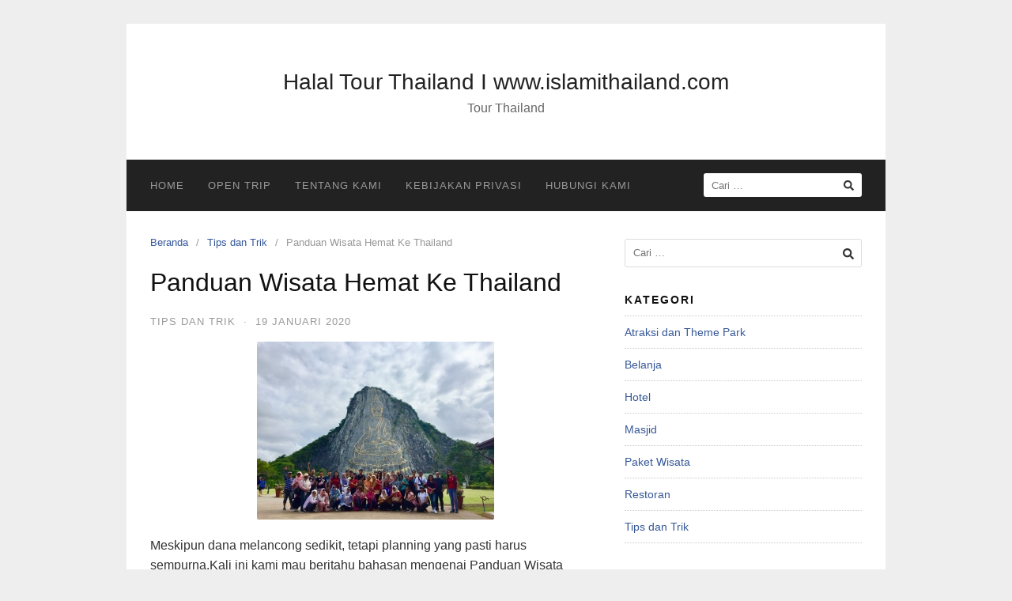

--- FILE ---
content_type: text/html; charset=UTF-8
request_url: https://www.islamithailand.com/panduan-wisata-hemat-ke-thailand/
body_size: 12146
content:
<!DOCTYPE html>
<html lang="id">
<head>
<meta charset="UTF-8">
<meta name="viewport" content="width=device-width,initial-scale=1,minimum-scale=1.0">
<meta name='robots' content='index, follow, max-image-preview:large, max-snippet:-1, max-video-preview:-1' />

	<!-- This site is optimized with the Yoast SEO plugin v25.8 - https://yoast.com/wordpress/plugins/seo/ -->
	<title>Panduan Wisata Hemat Ke Thailand - Halal Tour Thailand I www.islamithailand.com</title>
	<meta name="description" content="Panduan Wisata Hemat Ke Thailand Cari Tiket Murah Tour Waktu Sedang Low Season Manfaatkan Alat Transportasi Publik" />
	<link rel="canonical" href="https://www.islamithailand.com/panduan-wisata-hemat-ke-thailand/" />
	<meta property="og:locale" content="id_ID" />
	<meta property="og:type" content="article" />
	<meta property="og:title" content="Panduan Wisata Hemat Ke Thailand - Halal Tour Thailand I www.islamithailand.com" />
	<meta property="og:description" content="Panduan Wisata Hemat Ke Thailand Cari Tiket Murah Tour Waktu Sedang Low Season Manfaatkan Alat Transportasi Publik" />
	<meta property="og:url" content="https://www.islamithailand.com/panduan-wisata-hemat-ke-thailand/" />
	<meta property="og:site_name" content="Halal Tour Thailand I www.islamithailand.com" />
	<meta property="article:published_time" content="2020-01-19T03:48:46+00:00" />
	<meta property="og:image" content="https://www.islamithailand.com/wp-content/uploads/2018/07/WhatsApp-Image-2018-09-19-at-16.38.23-300x225.jpeg" />
	<meta name="author" content="admin" />
	<meta name="twitter:card" content="summary_large_image" />
	<meta name="twitter:label1" content="Ditulis oleh" />
	<meta name="twitter:data1" content="admin" />
	<meta name="twitter:label2" content="Estimasi waktu membaca" />
	<meta name="twitter:data2" content="2 menit" />
	<script type="application/ld+json" class="yoast-schema-graph">{"@context":"https://schema.org","@graph":[{"@type":"WebPage","@id":"https://www.islamithailand.com/panduan-wisata-hemat-ke-thailand/","url":"https://www.islamithailand.com/panduan-wisata-hemat-ke-thailand/","name":"Panduan Wisata Hemat Ke Thailand - Halal Tour Thailand I www.islamithailand.com","isPartOf":{"@id":"https://www.islamithailand.com/#website"},"primaryImageOfPage":{"@id":"https://www.islamithailand.com/panduan-wisata-hemat-ke-thailand/#primaryimage"},"image":{"@id":"https://www.islamithailand.com/panduan-wisata-hemat-ke-thailand/#primaryimage"},"thumbnailUrl":"https://www.islamithailand.com/wp-content/uploads/2018/07/WhatsApp-Image-2018-09-19-at-16.38.23-300x225.jpeg","datePublished":"2020-01-19T03:48:46+00:00","author":{"@id":"https://www.islamithailand.com/#/schema/person/fff0a1c1f0989d92cb69746ed23b8704"},"description":"Panduan Wisata Hemat Ke Thailand Cari Tiket Murah Tour Waktu Sedang Low Season Manfaatkan Alat Transportasi Publik","breadcrumb":{"@id":"https://www.islamithailand.com/panduan-wisata-hemat-ke-thailand/#breadcrumb"},"inLanguage":"id","potentialAction":[{"@type":"ReadAction","target":["https://www.islamithailand.com/panduan-wisata-hemat-ke-thailand/"]}]},{"@type":"ImageObject","inLanguage":"id","@id":"https://www.islamithailand.com/panduan-wisata-hemat-ke-thailand/#primaryimage","url":"https://www.islamithailand.com/wp-content/uploads/2018/07/WhatsApp-Image-2018-09-19-at-16.38.23-300x225.jpeg","contentUrl":"https://www.islamithailand.com/wp-content/uploads/2018/07/WhatsApp-Image-2018-09-19-at-16.38.23-300x225.jpeg"},{"@type":"BreadcrumbList","@id":"https://www.islamithailand.com/panduan-wisata-hemat-ke-thailand/#breadcrumb","itemListElement":[{"@type":"ListItem","position":1,"name":"Home","item":"https://www.islamithailand.com/"},{"@type":"ListItem","position":2,"name":"Panduan Wisata Hemat Ke Thailand"}]},{"@type":"WebSite","@id":"https://www.islamithailand.com/#website","url":"https://www.islamithailand.com/","name":"Halal Tour Thailand I www.islamithailand.com","description":"Tour Thailand","potentialAction":[{"@type":"SearchAction","target":{"@type":"EntryPoint","urlTemplate":"https://www.islamithailand.com/?s={search_term_string}"},"query-input":{"@type":"PropertyValueSpecification","valueRequired":true,"valueName":"search_term_string"}}],"inLanguage":"id"},{"@type":"Person","@id":"https://www.islamithailand.com/#/schema/person/fff0a1c1f0989d92cb69746ed23b8704","name":"admin","image":{"@type":"ImageObject","inLanguage":"id","@id":"https://www.islamithailand.com/#/schema/person/image/","url":"https://secure.gravatar.com/avatar/ee356deaff7c88af1689043b4c329d3e1b0139c664bcc7af0279dc5f6f25c1f5?s=96&d=mm&r=g","contentUrl":"https://secure.gravatar.com/avatar/ee356deaff7c88af1689043b4c329d3e1b0139c664bcc7af0279dc5f6f25c1f5?s=96&d=mm&r=g","caption":"admin"},"description":"Travelpreuneur and Digital Traveler","sameAs":["https://www.islamithailand.com/"],"url":"https://www.islamithailand.com/author/admin/"}]}</script>
	<!-- / Yoast SEO plugin. -->


<link rel='dns-prefetch' href='//cdn.canvasjs.com' />
<link rel="alternate" type="application/rss+xml" title="Halal Tour Thailand I www.islamithailand.com &raquo; Feed" href="https://www.islamithailand.com/feed/" />
<link rel="alternate" type="application/rss+xml" title="Halal Tour Thailand I www.islamithailand.com &raquo; Umpan Komentar" href="https://www.islamithailand.com/comments/feed/" />
<link rel="alternate" type="application/rss+xml" title="Halal Tour Thailand I www.islamithailand.com &raquo; Panduan Wisata Hemat Ke Thailand Umpan Komentar" href="https://www.islamithailand.com/panduan-wisata-hemat-ke-thailand/feed/" />
<style id='wp-img-auto-sizes-contain-inline-css' type='text/css'>
img:is([sizes=auto i],[sizes^="auto," i]){contain-intrinsic-size:3000px 1500px}
/*# sourceURL=wp-img-auto-sizes-contain-inline-css */
</style>
<link rel='stylesheet' id='wp-block-library-css' href='https://www.islamithailand.com/wp-includes/css/dist/block-library/style.min.css' type='text/css' media='all' />
<style id='global-styles-inline-css' type='text/css'>
:root{--wp--preset--aspect-ratio--square: 1;--wp--preset--aspect-ratio--4-3: 4/3;--wp--preset--aspect-ratio--3-4: 3/4;--wp--preset--aspect-ratio--3-2: 3/2;--wp--preset--aspect-ratio--2-3: 2/3;--wp--preset--aspect-ratio--16-9: 16/9;--wp--preset--aspect-ratio--9-16: 9/16;--wp--preset--color--black: #000000;--wp--preset--color--cyan-bluish-gray: #abb8c3;--wp--preset--color--white: #ffffff;--wp--preset--color--pale-pink: #f78da7;--wp--preset--color--vivid-red: #cf2e2e;--wp--preset--color--luminous-vivid-orange: #ff6900;--wp--preset--color--luminous-vivid-amber: #fcb900;--wp--preset--color--light-green-cyan: #7bdcb5;--wp--preset--color--vivid-green-cyan: #00d084;--wp--preset--color--pale-cyan-blue: #8ed1fc;--wp--preset--color--vivid-cyan-blue: #0693e3;--wp--preset--color--vivid-purple: #9b51e0;--wp--preset--gradient--vivid-cyan-blue-to-vivid-purple: linear-gradient(135deg,rgb(6,147,227) 0%,rgb(155,81,224) 100%);--wp--preset--gradient--light-green-cyan-to-vivid-green-cyan: linear-gradient(135deg,rgb(122,220,180) 0%,rgb(0,208,130) 100%);--wp--preset--gradient--luminous-vivid-amber-to-luminous-vivid-orange: linear-gradient(135deg,rgb(252,185,0) 0%,rgb(255,105,0) 100%);--wp--preset--gradient--luminous-vivid-orange-to-vivid-red: linear-gradient(135deg,rgb(255,105,0) 0%,rgb(207,46,46) 100%);--wp--preset--gradient--very-light-gray-to-cyan-bluish-gray: linear-gradient(135deg,rgb(238,238,238) 0%,rgb(169,184,195) 100%);--wp--preset--gradient--cool-to-warm-spectrum: linear-gradient(135deg,rgb(74,234,220) 0%,rgb(151,120,209) 20%,rgb(207,42,186) 40%,rgb(238,44,130) 60%,rgb(251,105,98) 80%,rgb(254,248,76) 100%);--wp--preset--gradient--blush-light-purple: linear-gradient(135deg,rgb(255,206,236) 0%,rgb(152,150,240) 100%);--wp--preset--gradient--blush-bordeaux: linear-gradient(135deg,rgb(254,205,165) 0%,rgb(254,45,45) 50%,rgb(107,0,62) 100%);--wp--preset--gradient--luminous-dusk: linear-gradient(135deg,rgb(255,203,112) 0%,rgb(199,81,192) 50%,rgb(65,88,208) 100%);--wp--preset--gradient--pale-ocean: linear-gradient(135deg,rgb(255,245,203) 0%,rgb(182,227,212) 50%,rgb(51,167,181) 100%);--wp--preset--gradient--electric-grass: linear-gradient(135deg,rgb(202,248,128) 0%,rgb(113,206,126) 100%);--wp--preset--gradient--midnight: linear-gradient(135deg,rgb(2,3,129) 0%,rgb(40,116,252) 100%);--wp--preset--font-size--small: 13px;--wp--preset--font-size--medium: 20px;--wp--preset--font-size--large: 36px;--wp--preset--font-size--x-large: 42px;--wp--preset--spacing--20: 0.44rem;--wp--preset--spacing--30: 0.67rem;--wp--preset--spacing--40: 1rem;--wp--preset--spacing--50: 1.5rem;--wp--preset--spacing--60: 2.25rem;--wp--preset--spacing--70: 3.38rem;--wp--preset--spacing--80: 5.06rem;--wp--preset--shadow--natural: 6px 6px 9px rgba(0, 0, 0, 0.2);--wp--preset--shadow--deep: 12px 12px 50px rgba(0, 0, 0, 0.4);--wp--preset--shadow--sharp: 6px 6px 0px rgba(0, 0, 0, 0.2);--wp--preset--shadow--outlined: 6px 6px 0px -3px rgb(255, 255, 255), 6px 6px rgb(0, 0, 0);--wp--preset--shadow--crisp: 6px 6px 0px rgb(0, 0, 0);}:where(.is-layout-flex){gap: 0.5em;}:where(.is-layout-grid){gap: 0.5em;}body .is-layout-flex{display: flex;}.is-layout-flex{flex-wrap: wrap;align-items: center;}.is-layout-flex > :is(*, div){margin: 0;}body .is-layout-grid{display: grid;}.is-layout-grid > :is(*, div){margin: 0;}:where(.wp-block-columns.is-layout-flex){gap: 2em;}:where(.wp-block-columns.is-layout-grid){gap: 2em;}:where(.wp-block-post-template.is-layout-flex){gap: 1.25em;}:where(.wp-block-post-template.is-layout-grid){gap: 1.25em;}.has-black-color{color: var(--wp--preset--color--black) !important;}.has-cyan-bluish-gray-color{color: var(--wp--preset--color--cyan-bluish-gray) !important;}.has-white-color{color: var(--wp--preset--color--white) !important;}.has-pale-pink-color{color: var(--wp--preset--color--pale-pink) !important;}.has-vivid-red-color{color: var(--wp--preset--color--vivid-red) !important;}.has-luminous-vivid-orange-color{color: var(--wp--preset--color--luminous-vivid-orange) !important;}.has-luminous-vivid-amber-color{color: var(--wp--preset--color--luminous-vivid-amber) !important;}.has-light-green-cyan-color{color: var(--wp--preset--color--light-green-cyan) !important;}.has-vivid-green-cyan-color{color: var(--wp--preset--color--vivid-green-cyan) !important;}.has-pale-cyan-blue-color{color: var(--wp--preset--color--pale-cyan-blue) !important;}.has-vivid-cyan-blue-color{color: var(--wp--preset--color--vivid-cyan-blue) !important;}.has-vivid-purple-color{color: var(--wp--preset--color--vivid-purple) !important;}.has-black-background-color{background-color: var(--wp--preset--color--black) !important;}.has-cyan-bluish-gray-background-color{background-color: var(--wp--preset--color--cyan-bluish-gray) !important;}.has-white-background-color{background-color: var(--wp--preset--color--white) !important;}.has-pale-pink-background-color{background-color: var(--wp--preset--color--pale-pink) !important;}.has-vivid-red-background-color{background-color: var(--wp--preset--color--vivid-red) !important;}.has-luminous-vivid-orange-background-color{background-color: var(--wp--preset--color--luminous-vivid-orange) !important;}.has-luminous-vivid-amber-background-color{background-color: var(--wp--preset--color--luminous-vivid-amber) !important;}.has-light-green-cyan-background-color{background-color: var(--wp--preset--color--light-green-cyan) !important;}.has-vivid-green-cyan-background-color{background-color: var(--wp--preset--color--vivid-green-cyan) !important;}.has-pale-cyan-blue-background-color{background-color: var(--wp--preset--color--pale-cyan-blue) !important;}.has-vivid-cyan-blue-background-color{background-color: var(--wp--preset--color--vivid-cyan-blue) !important;}.has-vivid-purple-background-color{background-color: var(--wp--preset--color--vivid-purple) !important;}.has-black-border-color{border-color: var(--wp--preset--color--black) !important;}.has-cyan-bluish-gray-border-color{border-color: var(--wp--preset--color--cyan-bluish-gray) !important;}.has-white-border-color{border-color: var(--wp--preset--color--white) !important;}.has-pale-pink-border-color{border-color: var(--wp--preset--color--pale-pink) !important;}.has-vivid-red-border-color{border-color: var(--wp--preset--color--vivid-red) !important;}.has-luminous-vivid-orange-border-color{border-color: var(--wp--preset--color--luminous-vivid-orange) !important;}.has-luminous-vivid-amber-border-color{border-color: var(--wp--preset--color--luminous-vivid-amber) !important;}.has-light-green-cyan-border-color{border-color: var(--wp--preset--color--light-green-cyan) !important;}.has-vivid-green-cyan-border-color{border-color: var(--wp--preset--color--vivid-green-cyan) !important;}.has-pale-cyan-blue-border-color{border-color: var(--wp--preset--color--pale-cyan-blue) !important;}.has-vivid-cyan-blue-border-color{border-color: var(--wp--preset--color--vivid-cyan-blue) !important;}.has-vivid-purple-border-color{border-color: var(--wp--preset--color--vivid-purple) !important;}.has-vivid-cyan-blue-to-vivid-purple-gradient-background{background: var(--wp--preset--gradient--vivid-cyan-blue-to-vivid-purple) !important;}.has-light-green-cyan-to-vivid-green-cyan-gradient-background{background: var(--wp--preset--gradient--light-green-cyan-to-vivid-green-cyan) !important;}.has-luminous-vivid-amber-to-luminous-vivid-orange-gradient-background{background: var(--wp--preset--gradient--luminous-vivid-amber-to-luminous-vivid-orange) !important;}.has-luminous-vivid-orange-to-vivid-red-gradient-background{background: var(--wp--preset--gradient--luminous-vivid-orange-to-vivid-red) !important;}.has-very-light-gray-to-cyan-bluish-gray-gradient-background{background: var(--wp--preset--gradient--very-light-gray-to-cyan-bluish-gray) !important;}.has-cool-to-warm-spectrum-gradient-background{background: var(--wp--preset--gradient--cool-to-warm-spectrum) !important;}.has-blush-light-purple-gradient-background{background: var(--wp--preset--gradient--blush-light-purple) !important;}.has-blush-bordeaux-gradient-background{background: var(--wp--preset--gradient--blush-bordeaux) !important;}.has-luminous-dusk-gradient-background{background: var(--wp--preset--gradient--luminous-dusk) !important;}.has-pale-ocean-gradient-background{background: var(--wp--preset--gradient--pale-ocean) !important;}.has-electric-grass-gradient-background{background: var(--wp--preset--gradient--electric-grass) !important;}.has-midnight-gradient-background{background: var(--wp--preset--gradient--midnight) !important;}.has-small-font-size{font-size: var(--wp--preset--font-size--small) !important;}.has-medium-font-size{font-size: var(--wp--preset--font-size--medium) !important;}.has-large-font-size{font-size: var(--wp--preset--font-size--large) !important;}.has-x-large-font-size{font-size: var(--wp--preset--font-size--x-large) !important;}
/*# sourceURL=global-styles-inline-css */
</style>

<style id='classic-theme-styles-inline-css' type='text/css'>
/*! This file is auto-generated */
.wp-block-button__link{color:#fff;background-color:#32373c;border-radius:9999px;box-shadow:none;text-decoration:none;padding:calc(.667em + 2px) calc(1.333em + 2px);font-size:1.125em}.wp-block-file__button{background:#32373c;color:#fff;text-decoration:none}
/*# sourceURL=/wp-includes/css/classic-themes.min.css */
</style>
<link rel='stylesheet' id='dashicons-css' href='https://www.islamithailand.com/wp-includes/css/dashicons.min.css' type='text/css' media='all' />
<link rel='stylesheet' id='admin-bar-css' href='https://www.islamithailand.com/wp-includes/css/admin-bar.min.css' type='text/css' media='all' />
<style id='admin-bar-inline-css' type='text/css'>

    .canvasjs-chart-credit{
        display: none !important;
    }
    #vtrtsFreeChart canvas {
    border-radius: 6px;
}

.vtrts-free-adminbar-weekly-title {
    font-weight: bold;
    font-size: 14px;
    color: #fff;
    margin-bottom: 6px;
}

        #wpadminbar #wp-admin-bar-vtrts_free_top_button .ab-icon:before {
            content: "\f185";
            color: #1DAE22;
            top: 3px;
        }
    #wp-admin-bar-vtrts_pro_top_button .ab-item {
        min-width: 180px;
    }
    .vtrts-free-adminbar-dropdown {
        min-width: 420px ;
        padding: 18px 18px 12px 18px;
        background: #23282d;
        color: #fff;
        border-radius: 8px;
        box-shadow: 0 4px 24px rgba(0,0,0,0.15);
        margin-top: 10px;
    }
    .vtrts-free-adminbar-grid {
        display: grid;
        grid-template-columns: 1fr 1fr;
        gap: 18px 18px; /* row-gap column-gap */
        margin-bottom: 18px;
    }
    .vtrts-free-adminbar-card {
        background: #2c3338;
        border-radius: 8px;
        padding: 18px 18px 12px 18px;
        box-shadow: 0 2px 8px rgba(0,0,0,0.07);
        display: flex;
        flex-direction: column;
        align-items: flex-start;
    }
    /* Extra margin for the right column */
    .vtrts-free-adminbar-card:nth-child(2),
    .vtrts-free-adminbar-card:nth-child(4) {
        margin-left: 10px !important;
        padding-left: 10px !important;
                padding-top: 6px !important;

        margin-right: 10px !important;
        padding-right : 10px !important;
        margin-top: 10px !important;
    }
    .vtrts-free-adminbar-card:nth-child(1),
    .vtrts-free-adminbar-card:nth-child(3) {
        margin-left: 10px !important;
        padding-left: 10px !important;
                padding-top: 6px !important;

        margin-top: 10px !important;
                padding-right : 10px !important;

    }
    /* Extra margin for the bottom row */
    .vtrts-free-adminbar-card:nth-child(3),
    .vtrts-free-adminbar-card:nth-child(4) {
        margin-top: 6px !important;
        padding-top: 6px !important;
        margin-top: 10px !important;
    }
    .vtrts-free-adminbar-card-title {
        font-size: 14px;
        font-weight: 800;
        margin-bottom: 6px;
        color: #fff;
    }
    .vtrts-free-adminbar-card-value {
        font-size: 22px;
        font-weight: bold;
        color: #1DAE22;
        margin-bottom: 4px;
    }
    .vtrts-free-adminbar-card-sub {
        font-size: 12px;
        color: #aaa;
    }
    .vtrts-free-adminbar-btn-wrap {
        text-align: center;
        margin-top: 8px;
    }

    #wp-admin-bar-vtrts_free_top_button .ab-item{
    min-width: 80px !important;
        padding: 0px !important;
    .vtrts-free-adminbar-btn {
        display: inline-block;
        background: #1DAE22;
        color: #fff !important;
        font-weight: bold;
        padding: 8px 28px;
        border-radius: 6px;
        text-decoration: none;
        font-size: 15px;
        transition: background 0.2s;
        margin-top: 8px;
    }
    .vtrts-free-adminbar-btn:hover {
        background: #15991b;
        color: #fff !important;
    }

    .vtrts-free-adminbar-dropdown-wrap { min-width: 0; padding: 0; }
    #wpadminbar #wp-admin-bar-vtrts_free_top_button .vtrts-free-adminbar-dropdown { display: none; position: absolute; left: 0; top: 100%; z-index: 99999; }
    #wpadminbar #wp-admin-bar-vtrts_free_top_button:hover .vtrts-free-adminbar-dropdown { display: block; }
    
        .ab-empty-item #wp-admin-bar-vtrts_free_top_button-default .ab-empty-item{
    height:0px !important;
    padding :0px !important;
     }
            #wpadminbar .quicklinks .ab-empty-item{
        padding:0px !important;
    }
    .vtrts-free-adminbar-dropdown {
    min-width: 420px;
    padding: 18px 18px 12px 18px;
    background: #23282d;
    color: #fff;
    border-radius: 12px; /* more rounded */
    box-shadow: 0 8px 32px rgba(0,0,0,0.25); /* deeper shadow */
    margin-top: 10px;
}

.vtrts-free-adminbar-btn-wrap {
    text-align: center;
    margin-top: 18px; /* more space above */
}

.vtrts-free-adminbar-btn {
    display: inline-block;
    background: #1DAE22;
    color: #fff !important;
    font-weight: bold;
    padding: 5px 22px;
    border-radius: 8px;
    text-decoration: none;
    font-size: 17px;
    transition: background 0.2s, box-shadow 0.2s;
    margin-top: 8px;
    box-shadow: 0 2px 8px rgba(29,174,34,0.15);
    text-align: center;
    line-height: 1.6;
    
}
.vtrts-free-adminbar-btn:hover {
    background: #15991b;
    color: #fff !important;
    box-shadow: 0 4px 16px rgba(29,174,34,0.25);
}
    


/*# sourceURL=admin-bar-inline-css */
</style>
<link rel='stylesheet' id='landingpress-css' href='https://www.islamithailand.com/wp-content/themes/landingpress-wp/style.css' type='text/css' media='all' />
<script type="text/javascript" id="ahc_front_js-js-extra">
/* <![CDATA[ */
var ahc_ajax_front = {"ajax_url":"https://www.islamithailand.com/wp-admin/admin-ajax.php","plugin_url":"https://www.islamithailand.com/wp-content/plugins/visitors-traffic-real-time-statistics/","page_id":"4781","page_title":"Panduan Wisata Hemat Ke Thailand","post_type":"post"};
//# sourceURL=ahc_front_js-js-extra
/* ]]> */
</script>
<script type="text/javascript" src="https://www.islamithailand.com/wp-content/plugins/visitors-traffic-real-time-statistics/js/front.js" id="ahc_front_js-js"></script>
<link rel='shortlink' href='https://www.islamithailand.com/?p=4781' />
<!-- HFCM by 99 Robots - Snippet # 1: pixel thailand -->
<!-- Facebook Pixel Code -->
<script>
  !function(f,b,e,v,n,t,s)
  {if(f.fbq)return;n=f.fbq=function(){n.callMethod?
  n.callMethod.apply(n,arguments):n.queue.push(arguments)};
  if(!f._fbq)f._fbq=n;n.push=n;n.loaded=!0;n.version='2.0';
  n.queue=[];t=b.createElement(e);t.async=!0;
  t.src=v;s=b.getElementsByTagName(e)[0];
  s.parentNode.insertBefore(t,s)}(window, document,'script',
  'https://connect.facebook.net/en_US/fbevents.js');
  fbq('init', '176926143864460');
  fbq('track', 'PageView');
fbq('track', 'ViewContent');
</script>
<noscript>
  <img height="1" width="1" style="display:none" 
       src="https://www.facebook.com/tr?id=176926143864460&ev=PageView&noscript=1"/>
</noscript>
<!-- End Facebook Pixel Code -->
<!-- /end HFCM by 99 Robots -->
<!-- HFCM by 99 Robots - Snippet # 2: FB Ads -->
<meta name="facebook-domain-verification" content="u205lvl5ibbyz3gfn1rspssjzryi4q" />
<!-- /end HFCM by 99 Robots -->
<!-- Google Tag Manager -->
<script>(function(w,d,s,l,i){w[l]=w[l]||[];w[l].push({'gtm.start':
new Date().getTime(),event:'gtm.js'});var f=d.getElementsByTagName(s)[0],
j=d.createElement(s),dl=l!='dataLayer'?'&l='+l:'';j.async=true;j.src=
'https://www.googletagmanager.com/gtm.js?id='+i+dl;f.parentNode.insertBefore(j,f);
})(window,document,'script','dataLayer','GTM-KSNPDL4');</script>
<!-- End Google Tag Manager --><meta name="generator" content="Elementor 3.20.1; features: e_optimized_assets_loading, e_optimized_css_loading, additional_custom_breakpoints, block_editor_assets_optimize, e_image_loading_optimization; settings: css_print_method-internal, google_font-enabled, font_display-auto">
<style type="text/css">
svg { width: 1em; height: 1em; fill: currentColor; display: inline-block; vertical-align: middle; margin-top: -2px; } 
</style>
<link rel="icon" href="https://www.islamithailand.com/wp-content/uploads/2020/02/favicon.png" sizes="32x32" />
<link rel="icon" href="https://www.islamithailand.com/wp-content/uploads/2020/02/favicon.png" sizes="192x192" />
<link rel="apple-touch-icon" href="https://www.islamithailand.com/wp-content/uploads/2020/02/favicon.png" />
<meta name="msapplication-TileImage" content="https://www.islamithailand.com/wp-content/uploads/2020/02/favicon.png" />
</head>
<body data-rsssl=1 class="wp-singular post-template-default single single-post postid-4781 single-format-standard wp-theme-landingpress-wp header-active header-menu-active header-menu-sticky header-menu-after footer-active elementor-default elementor-kit-6117">
<a class="skip-link screen-reader-text" href="#content">Langsung ke konten</a>
<div class="site-canvas">
<div id="page" class="site-container">
	<header id="masthead" class="site-header">
	<div class="site-branding clearfix site-header-align-center site-header-image-inactive">
				<div class="container">
			<div class="site-title clearfix">
									<div class="site-title">
						<a class="header-text" href="https://www.islamithailand.com/" rel="home">
							Halal Tour Thailand I www.islamithailand.com						</a>
					</div>
					<p class="site-description">Tour Thailand</p>
											</div>
		</div>
	</div>
	</header>
<div class="site-inner">
			<nav id="site-navigation" class="main-navigation  main-navigation-logo-no main-navigation-cart-no">
	<div class="container">
		<div class="menu-overlay"></div>
		<button class="menu-toggle" aria-controls="header-menu" aria-expanded="false"><span class="menu-toggle-text">MENU</span><span class="menu-icon"><svg xmlns="http://www.w3.org/2000/svg" viewBox="0 0 448 512"><path d="M16 132h416c8.837 0 16-7.163 16-16V76c0-8.837-7.163-16-16-16H16C7.163 60 0 67.163 0 76v40c0 8.837 7.163 16 16 16zm0 160h416c8.837 0 16-7.163 16-16v-40c0-8.837-7.163-16-16-16H16c-8.837 0-16 7.163-16 16v40c0 8.837 7.163 16 16 16zm0 160h416c8.837 0 16-7.163 16-16v-40c0-8.837-7.163-16-16-16H16c-8.837 0-16 7.163-16 16v40c0 8.837 7.163 16 16 16z"/></svg></span></button>
						<div class="header-menu-container"><ul id="header-menu" class="header-menu menu nav-menu clearfix"><li id="menu-item-6413" class="menu-item menu-item-type-post_type menu-item-object-page menu-item-home menu-item-6413"><a href="https://www.islamithailand.com/">Home</a></li>
<li id="menu-item-6523" class="menu-item menu-item-type-post_type menu-item-object-page menu-item-6523"><a href="https://www.islamithailand.com/open-trip/">Open Trip</a></li>
<li id="menu-item-6417" class="menu-item menu-item-type-post_type menu-item-object-page menu-item-6417"><a href="https://www.islamithailand.com/tentang-kami/">Tentang Kami</a></li>
<li id="menu-item-6414" class="menu-item menu-item-type-post_type menu-item-object-page menu-item-6414"><a href="https://www.islamithailand.com/kebijakan-privasi/">Kebijakan Privasi</a></li>
<li id="menu-item-6522" class="menu-item menu-item-type-post_type menu-item-object-page menu-item-6522"><a href="https://www.islamithailand.com/hubungi-kami/">Hubungi Kami</a></li>
<li class="header-searchform"><form method="get" class="search-form" action="https://www.islamithailand.com/">
				<label>
					<span class="screen-reader-text">Cari untuk:</span>
					<input type="search" class="search-field" placeholder="Cari &hellip;" value="" name="s" />
				</label>
				<input type="submit" class="search-submit" value="Cari" />
			</form></li></ul></div>	</div>
</nav>
		<div id="content" class="site-content">
		<div class="container">
			<div id="primary" class="content-area">
	<main id="main" class="site-main">
	<nav class="breadcrumb clearfix"><ul><li><a href="https://www.islamithailand.com">Beranda</a></li><li><a href="https://www.islamithailand.com/category/tips-dan-trik/">Tips dan Trik</a></li><li>Panduan Wisata Hemat Ke Thailand</li></ul></nav>
<article id="post-4781" class="entry-post post-4781 post type-post status-publish format-standard category-tips-dan-trik entry">
	<header class="entry-header">
		<h1 class="entry-title">Panduan Wisata Hemat Ke Thailand</h1><div class="entry-meta"><span class="cat-links"><a href="https://www.islamithailand.com/category/tips-dan-trik/" >Tips dan Trik</a></span><span class="meta-sep">&middot;</span><span class="time-link"><time class="entry-date published updated" datetime="2020-01-19T10:48:46+07:00">19 Januari 2020</time></span></div>	</header>
		<div class="entry-content">
		<p><img fetchpriority="high" decoding="async" class="size-medium wp-image-215 aligncenter" src="https://www.islamithailand.com/wp-content/uploads/2018/07/WhatsApp-Image-2018-09-19-at-16.38.23-300x225.jpeg" alt="Panduan Wisata Hemat Ke Thailand" width="300" height="225" /></p>
<p>Meskipun dana melancong sedikit, tetapi planning yang pasti harus sempurna.Kali ini kami mau beritahu bahasan mengenai Panduan Wisata Hemat Ke Thailand yang berguna pastinya yang akan Kamu perlukan saat liburan murah ke <a href="https://en.wikipedia.org/wiki/Thailand">Bangkok Patayya</a></p>
<h4>Membeli Tiket Promo</h4>
<p>Jikalau ingin lebih murah, Kamu harus rajin cari promo tiket Jakarta-Bangkok. Jika beruntung, Kamu bisa mendapatkan harga di bawah Rp2 juta (PP). dapat juga pergi ke travel fair untuk mendapatkan tiket pesawat tidak mahal</p>
<h4>Jalan-Jalan Saat Sedang Low Season</h4>
<p>waktu low season di thailand ialah bulan Maret sampai September. Jika Kamu mencari tiket pesawat dalam rentang waktu tersebut, Kamu bisa mendapat harga murah. Begitupun dengan harga-harga di tempat wisata, dan lebih bebas foto-foto karena enggak banyak turis.</p>
<h4>Gunakan Alat Transportasi Publik</h4>
<p>Thailand dikenal mempunyai banyak destinasi unggulan yang tentunya tidak bisa ditempuh hanya dengan berjalan kaki. oleh karena itu, Kamu perlu memanfaatkan alat transportasi publik. agar lebih hemat, pilih alat transportasi massal seperti MRT, Airport Rail Link (ARL), SkyTrain atau Bangkok Mass Transit System yang dipatok tarif 15 – 42 Baht untuk sekali naik. Bus AC dan non AC di Bangkok dibanderol harga 8-20 Baht, sedangkan untuk taksi dikenai tarif 35 Baht saat naik dan 2 Baht untuk tiap km jalan. Anda juga dapat menggunakan alat transportasi lain seperti tuk-tuk untuk backpacking di Thailand.</p>
<h4>Datangi Tempat-tempat Wisata Gratisan</h4>
<p>Ingin menekan anggaran? datangi destinasi wisata gratisan di Thailand. Di Ibu Kota Negeri thailand ini banyak terdapat destinasi gratis, di antaranya Khao San Road, Wat Hua Krabeu, Bangkok Art &amp; Culture Center, Museum Barang Imitasi atau Museum of Counterfeit Goods, Bangkok Corrections Museum, Pulau Koh Kret, dan Pasar Chatuchak yang dikenal sebagai surga shopping di Thailand.</p>
<h4>Melancong Dengan Teman</h4>
<p>Makin?semakin banyak peserta tour, maka biaya akan makin terjangkau. Nah, jika ingin lebih murah, pergi wisata dengan teman-teman. Lumayan, Kamu dapat sharing ide dolan dan patungan dana liburan. Pos budget yang bisa sharing, yakni biaya penginapan, transportasi, paket data internet.</p>
<h4><a href="https://www.islamithailand.com/tour/tour-thailand/">Trip Gabungan</a></h4>
<p>Untuk Kamu yang enggak  ribet beli printilan, paket open trip bisa menjadi pilihan. pada saat ini, banyak travel yang membuat wisata gabungan atau open trip murah ke luar negeri. Misalnya paket Bangkok-Pattaya untuk 3 hari 2 malam dengan biaya mulai dari Rp4.300.000 per orang. biaya tersebut include tiket pesawat, hotel, Makan, tiket masuk wisata, bus pariwisata, tour leader, bagasi kabin 7 kg, dan dokumentasi langsung share. Salah satu travel yang menawarkan paket open trip tersebut yaitu www.islamithailand.com.</p>
<p>Demikian lah bahasan mengenai Panduan Wisata Hemat Ke Thailand yang dapat kami share, semoga bermanfaat ya..</p>
	</div>
	<div class="share-social"><span class="share-label">Bagikan ini <svg xmlns="http://www.w3.org/2000/svg" viewBox="0 0 448 512"><path d="M313.941 216H12c-6.627 0-12 5.373-12 12v56c0 6.627 5.373 12 12 12h301.941v46.059c0 21.382 25.851 32.09 40.971 16.971l86.059-86.059c9.373-9.373 9.373-24.569 0-33.941l-86.059-86.059c-15.119-15.119-40.971-4.411-40.971 16.971V216z"/></svg></span><a class="share-link share-facebook" rel="nofollow" target="_blank" href="https://www.facebook.com/sharer/sharer.php?u=https://www.islamithailand.com/panduan-wisata-hemat-ke-thailand/"><svg xmlns="http://www.w3.org/2000/svg" viewBox="0 0 512 512"><path d="M504 256C504 119 393 8 256 8S8 119 8 256c0 123.78 90.69 226.38 209.25 245V327.69h-63V256h63v-54.64c0-62.15 37-96.48 93.67-96.48 27.14 0 55.52 4.84 55.52 4.84v61h-31.28c-30.8 0-40.41 19.12-40.41 38.73V256h68.78l-11 71.69h-57.78V501C413.31 482.38 504 379.78 504 256z"/></svg> Facebook</a><a class="share-link share-twitter" rel="nofollow" target="_blank" href="https://twitter.com/intent/tweet?text=Panduan+Wisata+Hemat+Ke+Thailand&amp;url=https://www.islamithailand.com/panduan-wisata-hemat-ke-thailand/&amp;via=Halal+Tour+Thailand+I+www.islamithailand.com"><svg xmlns="http://www.w3.org/2000/svg" viewBox="0 0 512 512"><path d="M459.37 151.716c.325 4.548.325 9.097.325 13.645 0 138.72-105.583 298.558-298.558 298.558-59.452 0-114.68-17.219-161.137-47.106 8.447.974 16.568 1.299 25.34 1.299 49.055 0 94.213-16.568 130.274-44.832-46.132-.975-84.792-31.188-98.112-72.772 6.498.974 12.995 1.624 19.818 1.624 9.421 0 18.843-1.3 27.614-3.573-48.081-9.747-84.143-51.98-84.143-102.985v-1.299c13.969 7.797 30.214 12.67 47.431 13.319-28.264-18.843-46.781-51.005-46.781-87.391 0-19.492 5.197-37.36 14.294-52.954 51.655 63.675 129.3 105.258 216.365 109.807-1.624-7.797-2.599-15.918-2.599-24.04 0-57.828 46.782-104.934 104.934-104.934 30.213 0 57.502 12.67 76.67 33.137 23.715-4.548 46.456-13.32 66.599-25.34-7.798 24.366-24.366 44.833-46.132 57.827 21.117-2.273 41.584-8.122 60.426-16.243-14.292 20.791-32.161 39.308-52.628 54.253z"/></svg> Twitter</a><a class="share-link share-whatsapp" rel="nofollow" target="_blank" href="https://api.whatsapp.com/send?text=Panduan%20Wisata%20Hemat%20Ke%20Thailand%20https%3A%2F%2Fwww.islamithailand.com%2Fpanduan-wisata-hemat-ke-thailand%2F"><svg xmlns="http://www.w3.org/2000/svg" viewBox="0 0 448 512"><path d="M380.9 97.1C339 55.1 283.2 32 223.9 32c-122.4 0-222 99.6-222 222 0 39.1 10.2 77.3 29.6 111L0 480l117.7-30.9c32.4 17.7 68.9 27 106.1 27h.1c122.3 0 224.1-99.6 224.1-222 0-59.3-25.2-115-67.1-157zm-157 341.6c-33.2 0-65.7-8.9-94-25.7l-6.7-4-69.8 18.3L72 359.2l-4.4-7c-18.5-29.4-28.2-63.3-28.2-98.2 0-101.7 82.8-184.5 184.6-184.5 49.3 0 95.6 19.2 130.4 54.1 34.8 34.9 56.2 81.2 56.1 130.5 0 101.8-84.9 184.6-186.6 184.6zm101.2-138.2c-5.5-2.8-32.8-16.2-37.9-18-5.1-1.9-8.8-2.8-12.5 2.8-3.7 5.6-14.3 18-17.6 21.8-3.2 3.7-6.5 4.2-12 1.4-32.6-16.3-54-29.1-75.5-66-5.7-9.8 5.7-9.1 16.3-30.3 1.8-3.7.9-6.9-.5-9.7-1.4-2.8-12.5-30.1-17.1-41.2-4.5-10.8-9.1-9.3-12.5-9.5-3.2-.2-6.9-.2-10.6-.2-3.7 0-9.7 1.4-14.8 6.9-5.1 5.6-19.4 19-19.4 46.3 0 27.3 19.9 53.7 22.6 57.4 2.8 3.7 39.1 59.7 94.8 83.8 35.2 15.2 49 16.5 66.6 13.9 10.7-1.6 32.8-13.4 37.4-26.4 4.6-13 4.6-24.1 3.2-26.4-1.3-2.5-5-3.9-10.5-6.6z"/></svg> WhatsApp</a></div></article>
<div class="related-posts">
<h3>Pos Terkait</h3>
<ul>
	<li>
				<h4><a href="https://www.islamithailand.com/mau-wisata-terjangkau-ke-bangkok-thailand-ini-tipsnya/" rel="bookmark">Mau Wisata Terjangkau Ke Bangkok Thailand? Ini Tipsnya</a></h4>		<p>Walaupun budget tur sedikit, akan tetapi planning pasti harus perfect.saat ini kami mau berikan bahasan mengenai Mau Wisata Terjangkau Ke Bangkok Thailand? Ini Tipsnya yang bermanfaat tentunya yang akan Kamu butuhkan saat tour ekonomis di Bangkok Mencari Tiket Murah Kalau ingin lebih murah, Kamu wajib rajin cari promo tiket Jakarta-Bangkok. Jika beruntung, Kamu bisa dapat &hellip;</p>
	</li>
	<li>
				<h4><a href="https://www.islamithailand.com/cara-wisata-murah-di-bangkok-patayya/" rel="bookmark">Cara Wisata Murah Di Bangkok Patayya</a></h4>		<p>Biarpun uang liburan terbatas, tapi rencana yang pasti harus perfect.saat ini kami mau sampaikan bahasan mengenai Cara Wisata Murah Di Bangkok Patayya yang bermanfaat tentunya yang akan Kamu perlukan saat jalan-jalan ekonomis ke Bangkok Thailand Beli Tiket Promo Kalau ingin lebih murah, Kamu wajib rajin cari promo tiket Jakarta-Bangkok. Jika beruntung, Kamu bisa dapatkan harga &hellip;</p>
	</li>
	<li>
				<h4><a href="https://www.islamithailand.com/kepingin-jalan-jalan-hemat-di-bangkok-patayya-seperti-ini-kiat-kiatnya/" rel="bookmark">Kepingin Jalan-Jalan Hemat Di Bangkok Patayya? Seperti Ini Kiat-Kiatnya</a></h4>		<p>Meskipun biaya melancong terbatas, tetapi persiapan pasti harus sempurna.Kali ini kami mau berikan bahasan mengenai Kepingin Jalan-Jalan Hemat Di Bangkok Patayya? Seperti Ini Kiat-Kiatnya yang berguna tentunya yang akan Kamu perlukan waktu piknik murah ke Bangkok Thailand Membeli Tiket Murah Bila mau lebih hemat, Kamu wajib rajin cari promo tiket Jakarta-Bangkok. Jika beruntung, Kamu bisa &hellip;</p>
	</li>
	<li>
				<h4><a href="https://www.islamithailand.com/cara-wisata-murah-di-bangkok/" rel="bookmark">Cara Wisata Murah Di Bangkok</a></h4>		<p>Walaupun uang tur terbatas, tapi planning yang pasti harus sempurna.pada saat ini kami mau beritahu bahasan mengenai Cara Wisata Murah Di Bangkok yang berguna tentunya yang akan Kamu perlukan saat trip murah ke Thailand Membeli Tiket Promo Jikalau ingin lebih tidak mahal, Kamu harus rajin rajin cari promo tiket Jakarta-Bangkok. Jika beruntung, Kamu bisa mendapatkan &hellip;</p>
	</li>
	<li>
				<h4><a href="https://www.islamithailand.com/panduan-liburan-murah-di-thailand/" rel="bookmark">Panduan Liburan Murah Di Thailand</a></h4>		<p>Meskipun dana rekreasi terbatas, akan tetapi persiapan pasti wajib sempurna.Kali ini kami mau berikan bahasan mengenai Panduan Liburan Murah Di Thailand yang berguna tentunya yang akan Kamu perlukan saat tour ekonomis ke Bangkok Thailand Mencari Tiket Promo Kalau mau lebih hemat, Kamu harus rajin cari promo tiket Jakarta-Bangkok. Jika beruntung, Kamu bisa mendapatkan harga di &hellip;</p>
	</li>
</ul>
</div>

<div id="comments" class="comments-area">
	
		<div id="respond" class="comment-respond">
		<h3 id="reply-title" class="comment-reply-title">Tinggalkan Balasan <small><a rel="nofollow" id="cancel-comment-reply-link" href="/panduan-wisata-hemat-ke-thailand/#respond" style="display:none;">Batalkan</a></small></h3><form action="https://www.islamithailand.com/wp-comments-post.php" method="post" id="commentform" class="comment-form"><p class="comment-notes"><span id="email-notes">Alamat email anda tidak akan dipublikasikan.</span> Required fields are marked <span class="required">*</span></p><p class="comment-form-comment"><label for="comment">Komentar Anda</label> <textarea placeholder="Komentar Anda" id="comment" name="comment" cols="45" rows="8" maxlength="65525" aria-required="true" required="required"></textarea></p><p class="comment-form-author"><label for="author">Nama Anda <span class="required">*</span></label> <input placeholder="Nama Anda *" id="author" name="author" type="text" value="" size="30" maxlength="245" aria-required='true' required='required' /></p>
<p class="comment-form-email"><label for="email">Email Anda <span class="required">*</span></label> <input placeholder="Email Anda *" id="email" name="email" type="email" value="" size="30" maxlength="100" aria-describedby="email-notes" aria-required='true' required='required' /></p>
<p class="comment-form-url"><label for="url">Website Anda</label> <input placeholder="Website Anda" id="url" name="url" type="url" value="" size="30" maxlength="200" /></p>
<p class="form-submit"><input name="submit" type="submit" id="submit" class="submit" value="Komentar di Pos" /> <input type='hidden' name='comment_post_ID' value='4781' id='comment_post_ID' />
<input type='hidden' name='comment_parent' id='comment_parent' value='0' />
</p></form>	</div><!-- #respond -->
	</div>
	</main>
</div>
<div id="secondary" class="widget-area">
	<div class="site-sidebar">
		<aside id="search-2" class="widget widget_search"><form role="search" method="get" class="search-form" action="https://www.islamithailand.com/">
				<label>
					<span class="screen-reader-text">Cari untuk:</span>
					<input type="search" class="search-field" placeholder="Cari &hellip;" value="" name="s" />
				</label>
				<input type="submit" class="search-submit" value="Cari" />
			</form></aside><aside id="categories-2" class="widget widget_categories"><h3 class="widget-title">Kategori</h3>
			<ul>
					<li class="cat-item cat-item-53"><a href="https://www.islamithailand.com/category/atraksi-dan-theme-park/">Atraksi dan Theme Park</a>
</li>
	<li class="cat-item cat-item-50"><a href="https://www.islamithailand.com/category/belanja/">Belanja</a>
</li>
	<li class="cat-item cat-item-51"><a href="https://www.islamithailand.com/category/hotel/">Hotel</a>
</li>
	<li class="cat-item cat-item-55"><a href="https://www.islamithailand.com/category/masjid/">Masjid</a>
</li>
	<li class="cat-item cat-item-59"><a href="https://www.islamithailand.com/category/paket-wisata/">Paket Wisata</a>
</li>
	<li class="cat-item cat-item-48"><a href="https://www.islamithailand.com/category/restoran/">Restoran</a>
</li>
	<li class="cat-item cat-item-1"><a href="https://www.islamithailand.com/category/tips-dan-trik/">Tips dan Trik</a>
</li>
			</ul>

			</aside>	</div>
</div>
					</div>
	</div>
										<div id="footer-widgets" class="site-footer-widgets">
					<div class="container">
						<div class="footer-col">
							<aside id="text-2" class="footer-widget widget widget_text"><h3 class="widget-title">Kantor</h3>			<div class="textwidget"><p>PT. Azmi Wisata Indonesia<br />
Gedung Setyajaya Lt 3<br />
Jalan Padjajaran No 23 Bogor<br />
Senin &#8211; Jumat 09.00 &#8211; 17.00<br />
Telp. (0251) 8330048<br />
Call Center 0877 11 0580 11</p>
</div>
		</aside>						</div>
						<div class="footer-col">
							<aside id="text-3" class="footer-widget widget widget_text"><h3 class="widget-title">Tentang Kami</h3>			<div class="textwidget"><p>Selamat Datang di <strong>www.islamithailand.com</strong></p>
<p>Web ini dikelola oleh PT Azmi Wisata Indonesia sebuah Biro Perjalanan Wisata <strong>berbadan hukum</strong> &amp; <strong>berijin resmi.</strong></p>
</div>
		</aside>						</div>
						<div class="footer-col">
							<aside id="custom_html-2" class="widget_text footer-widget widget widget_custom_html"><h3 class="widget-title">Lokasi</h3><div class="textwidget custom-html-widget"><iframe src="https://www.google.com/maps/embed?pb=!1m18!1m12!1m3!1d3963.3318807476044!2d106.80643936431393!3d-6.605617316409117!2m3!1f0!2f0!3f0!3m2!1i1024!2i768!4f13.1!3m3!1m2!1s0x2e69c5dd9e5ed04f%3A0x5583a1d748930bde!2sGedung%20Setya%20Jaya%2C%20Jl.%20Raya%20Pajajaran%20No.23%2C%20Baranangsiang%2C%20Kec.%20Bogor%20Tim.%2C%20Kota%20Bogor%2C%20Jawa%20Barat%2016143!5e0!3m2!1sid!2sid!4v1567584166002!5m2!1sid!2sid" width="300" height="200" frameborder="0" style="border:0;" allowfullscreen=""></iframe></div></aside>						</div>
					</div>
				</div>
						</div>	<footer id="colophon" class="site-footer">
		<div class="container">
						<div class="site-info">
									Copyright &copy; 2025 Halal Tour Thailand I www.islamithailand.com							</div>
		</div>
	</footer>
</div></div><script type="speculationrules">
{"prefetch":[{"source":"document","where":{"and":[{"href_matches":"/*"},{"not":{"href_matches":["/wp-*.php","/wp-admin/*","/wp-content/uploads/*","/wp-content/*","/wp-content/plugins/*","/wp-content/themes/landingpress-wp/*","/*\\?(.+)"]}},{"not":{"selector_matches":"a[rel~=\"nofollow\"]"}},{"not":{"selector_matches":".no-prefetch, .no-prefetch a"}}]},"eagerness":"conservative"}]}
</script>
<!-- Google Tag Manager (noscript) -->
<noscript><iframe src="https://www.googletagmanager.com/ns.html?id=GTM-KSNPDL4"
height="0" width="0" style="display:none;visibility:hidden"></iframe></noscript>
<!-- End Google Tag Manager (noscript) --><div id="back-to-top"><svg xmlns="http://www.w3.org/2000/svg" viewBox="0 0 320 512"><path d="M177 159.7l136 136c9.4 9.4 9.4 24.6 0 33.9l-22.6 22.6c-9.4 9.4-24.6 9.4-33.9 0L160 255.9l-96.4 96.4c-9.4 9.4-24.6 9.4-33.9 0L7 329.7c-9.4-9.4-9.4-24.6 0-33.9l136-136c9.4-9.5 24.6-9.5 34-.1z"/></svg></div><script type="text/javascript" src="https://www.islamithailand.com/wp-includes/js/comment-reply.min.js" id="comment-reply-js" async="async" data-wp-strategy="async" fetchpriority="low"></script>
<script type="text/javascript" src="https://cdn.canvasjs.com/canvasjs.min.js" id="canvasjs-free-js"></script>
<script type="text/javascript" src="https://www.islamithailand.com/wp-includes/js/jquery/jquery.min.js" id="jquery-core-js"></script>
<script type="text/javascript" src="https://www.islamithailand.com/wp-includes/js/jquery/jquery-migrate.min.js" id="jquery-migrate-js"></script>
<script type="text/javascript" src="https://www.islamithailand.com/wp-content/themes/landingpress-wp/assets/js/script.min.js" id="landingpress-js"></script>
</body>
</html>


--- FILE ---
content_type: text/plain
request_url: https://www.google-analytics.com/j/collect?v=1&_v=j102&a=1496353833&t=pageview&_s=1&dl=https%3A%2F%2Fwww.islamithailand.com%2Fpanduan-wisata-hemat-ke-thailand%2F&ul=en-us%40posix&dt=Panduan%20Wisata%20Hemat%20Ke%20Thailand%20-%20Halal%20Tour%20Thailand%20I%20www.islamithailand.com&sr=1280x720&vp=1280x720&_u=YEBAAEABAAAAACAAI~&jid=950597969&gjid=861873573&cid=211842147.1766186281&tid=UA-157507247-1&_gid=1095196165.1766186281&_r=1&_slc=1&gtm=45He5ca1n81KSNPDL4v830392929za200zd830392929&gcd=13l3l3l3l1l1&dma=0&tag_exp=103116026~103200004~104527906~104528501~104684208~104684211~105391252~115583767~115938466~115938468~116184927~116184929~116251938~116251940&z=1392718278
body_size: -452
content:
2,cG-8YSDW652CD